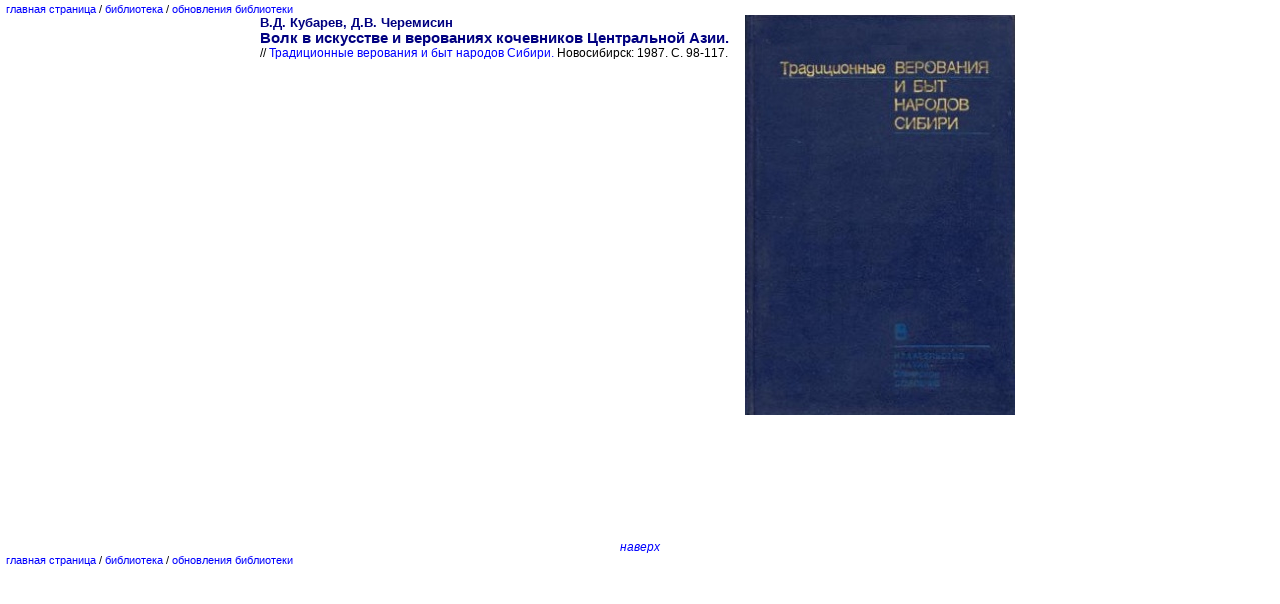

--- FILE ---
content_type: text/html
request_url: http://kronk.spb.ru/library/11-11880.htm
body_size: 837
content:
<!DOCTYPE HTML PUBLIC "-//W3C//DTD HTML 4.0 Transitional//EN">
<html><head><meta http-equiv=Content-Type content="text/html; charset=windows-1251">
<title>В.Д. Кубарев, Д.В. Черемисин, 1987</title>
<meta name="description" content="Волк в искусстве и верованиях кочевников Центральной Азии"/>
<link rel="stylesheet" type="text/css" href="/kronk.css">
<link rel="shortcut icon" href="/icon.ico">
<meta name="robots" content="all"/>
</head>
<body lang=RU link=blue vlink=blue alink=red leftmargin=6 topmargin=3 marginwidth=6 marginheight=3>
<p style='font-size:8.0pt'><a name="98"></a><a href="/index.htm">главная страница</a>&nbsp;/&nbsp;<a href="/library.htm">библиотека</a>&nbsp;/&nbsp;<a href="/news.htm">обновления библиотеки</a></p>
<center>
<table border="0" cellspacing="0" cellpadding="0" width="760px">
<tr valign="top"><td>
<h2><img border="0" width="270" height="400" src="/img/1987-ns-tvbns.jpg" title="Традиционные верования и быт народов Сибири. XIX — начало XX&nbsp;в. Новосибирск: 1987." alt="Традиционные верования и быт народов Сибири. XIX — начало XX&nbsp;в. Новосибирск: 1987." align="right" hspace="5">
В.Д. Кубарев, Д.В. Черемисин</h2>
<h1>Волк в искусстве и верованиях кочевников Центральной Азии.</h1>
<h3>// <a href="/library/1987-ns-tvbns.htm">Традиционные верования и быт народов Сибири.</a> Новосибирск: 1987. С. 98-117.</h3>
<p>&nbsp;</p>
<p>&nbsp;</p>
<p>&nbsp;</p>
<p>&nbsp;</p>
<p>&nbsp;</p>
<p>&nbsp;</p>
<p>&nbsp;</p>
<p>&nbsp;</p>
<p>&nbsp;</p>
<p>&nbsp;</p>
<p>&nbsp;</p>
<p>&nbsp;</p>
<p>&nbsp;</p>
<p>&nbsp;</p>
<p>&nbsp;</p>
<p>&nbsp;</p>
<p>&nbsp;</p>
<p>&nbsp;</p>
<p>&nbsp;</p>
<p>&nbsp;</p>
<p>&nbsp;</p>
<p>&nbsp;</p>
<p>&nbsp;</p>
<p>&nbsp;</p>
<p>&nbsp;</p>
<p>&nbsp;</p>
<p>&nbsp;</p>
<p>&nbsp;</p>
<p>&nbsp;</p>
<p>&nbsp;</p>

<h3 style='text-align:center'><i><a href="#top">наверх</a></i></h3>
</td>
</tr>
</table>
</center>
<p style='font-size:8.0pt'><a href="/index.htm">главная страница</a>&nbsp;/&nbsp;<a href="/library.htm">библиотека</a>&nbsp;/&nbsp;<a href="/news.htm">обновления библиотеки</a></p>
</body></html>

--- FILE ---
content_type: text/css
request_url: http://kronk.spb.ru/kronk.css
body_size: 1013
content:
body {scrollbar-arrow-color: #000000;scrollbar-3dlight-color: #000000;scrollbar-highlight-color: #FFFFFF;scrollbar-face-color: silver;scrollbar-shadow-color: #FFFFFF;scrollbar-darkshadow-color: #000000;scrollbar-track-color: silver;}
h1 {margin:0cm;font-size:11.0pt;text-align:left;font-family:arial;color:navy;}
h2 {margin:0cm;font-size:10.0pt;text-align:left;font-family:arial;color:navy;}
h3 {margin:0cm;font-size:9.0pt;text-align:left;font-family:arial;font-weight:normal;}
ol {font-size:9.0pt;text-align:left;font-family:arial;font-weight:normal;}
li {margin-top:4.0pt}
p {mso-style-parent:"";margin:0cm;margin-bottom:.0001pt;mso-pagination:widow-orphan;font-size:11.0pt;font-family:Arial;text-align:justify;}
a:link {color:blue;text-decoration:none;text-underline:none;text-line-through:none;}
a:visited {color:blue;text-decoration:none;text-underline:none;text-line-through:none;}
a:hover {text-decoration:underline;color:red}
.bezel {display: inline-block; border: 1px solid #000; padding: 1px;}